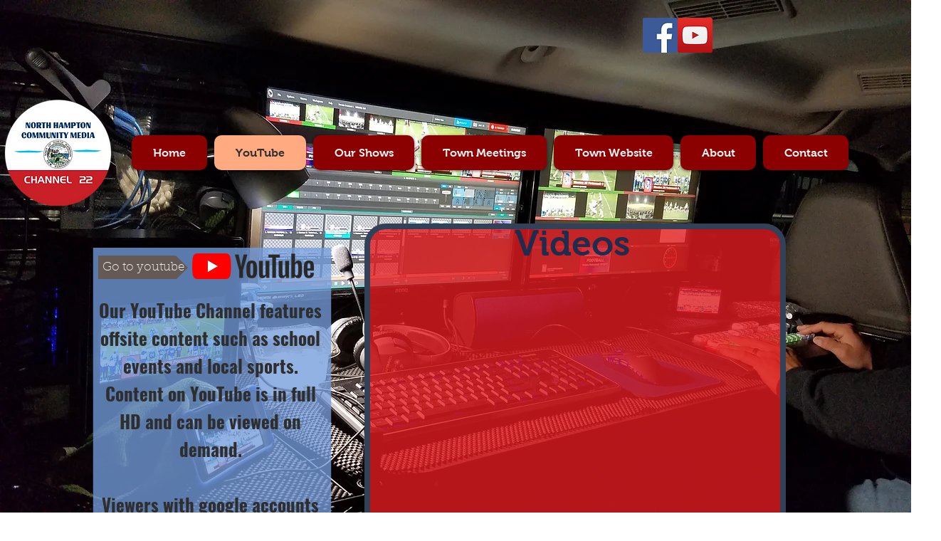

--- FILE ---
content_type: text/html; charset=utf-8
request_url: https://accounts.google.com/o/oauth2/postmessageRelay?parent=https%3A%2F%2Fstatic.parastorage.com&jsh=m%3B%2F_%2Fscs%2Fabc-static%2F_%2Fjs%2Fk%3Dgapi.lb.en.2kN9-TZiXrM.O%2Fd%3D1%2Frs%3DAHpOoo_B4hu0FeWRuWHfxnZ3V0WubwN7Qw%2Fm%3D__features__
body_size: 160
content:
<!DOCTYPE html><html><head><title></title><meta http-equiv="content-type" content="text/html; charset=utf-8"><meta http-equiv="X-UA-Compatible" content="IE=edge"><meta name="viewport" content="width=device-width, initial-scale=1, minimum-scale=1, maximum-scale=1, user-scalable=0"><script src='https://ssl.gstatic.com/accounts/o/2580342461-postmessagerelay.js' nonce="GLMa58pjz58gcIipMgf0iQ"></script></head><body><script type="text/javascript" src="https://apis.google.com/js/rpc:shindig_random.js?onload=init" nonce="GLMa58pjz58gcIipMgf0iQ"></script></body></html>